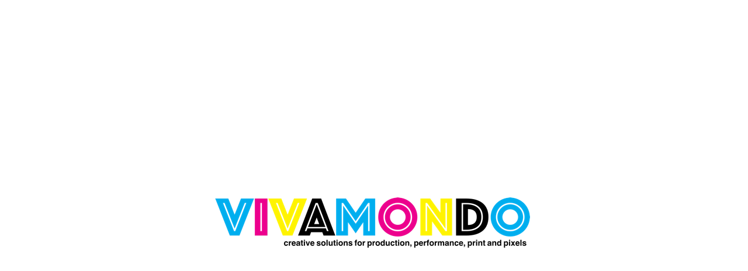

--- FILE ---
content_type: text/css
request_url: https://www.anythinggoesorchestra.com/css/site.49f069.css
body_size: -43
content:
body{--f:1;--sw:0px;min-width:1200px}